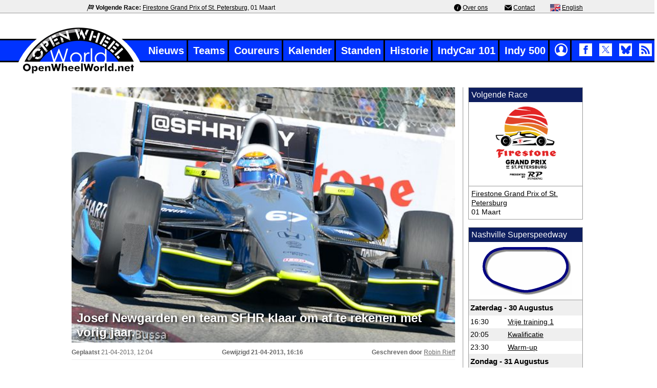

--- FILE ---
content_type: text/html; charset=utf-8
request_url: https://www.openwheelworld.net/nl/nieuws/11807/Josef_Newgarden_en_team_SFHR_klaar_om_af_te_rekenen_met_vorig_jaar.
body_size: 7568
content:
<!DOCTYPE html>
	<html lang='nl'>
	  <head>
        <title>Josef Newgarden en team SFHR klaar om af te rekenen met vorig jaar.</title>
        <meta charset='UTF-8'>
        <meta name='description' content='Josef Newgarden en Sarah Fisher Hartman Racing (SFHR) er zijn helemaal klaar voor om af te rekenen met de teleurstellende race van 2012 op de Toyota Grand Prix van Long Beach'>
		    <meta name='Author' content='Haiko Benthem, Patrick Straver'>
			<meta name='copyright' content='© OpenWheelWorld.net'>
			<meta name='viewport' content='width=device-width, initial-scale=1'>
			<link rel='alternate' title='OpenWheelWorld.net News Feed' type='application/rss+xml' href='https://www.openwheelworld.net/rss/rss_feed.xml'>
			<link rel='shortcut icon'  type='image/x-icon' href='/favicon.ico'>
			<link rel='canonical' href='https://www.openwheelworld.net/nl/nieuws/11807/Josef_Newgarden_en_team_SFHR_klaar_om_af_te_rekenen_met_vorig_jaar.'>	
			<meta name='twitter:card' content='summary_large_image'>		
			<meta name='twitter:site' content='@oww_net_nl'>
			<meta name='twitter:creator' content='@oww_net_nl'>
			<meta name='twitter:title' content='Josef Newgarden en team SFHR klaar om af te rekenen met vorig jaar.'>
			<meta name='twitter:description' content='Josef Newgarden en Sarah Fisher Hartman Racing (SFHR) er zijn helemaal klaar voor om af te rekenen met de teleurstellende race van 2012 op de Toyota Grand Prix van Long Beach'>
			<meta name='twitter:image' content='https://www.openwheelworld.net/photos/original/qlWMDZ2B24185.jpg'>
			<meta property='og:type' content='website'>
			<meta property='og:site_name' content='OpenWheelWorld'>
			<meta property='og:title' content='Josef Newgarden en team SFHR klaar om af te rekenen met vorig jaar.'>
			<meta property='og:description' content='Josef Newgarden en Sarah Fisher Hartman Racing (SFHR) er zijn helemaal klaar voor om af te rekenen met de teleurstellende race van 2012 op de Toyota Grand Prix van Long Beach'>
			<meta property='og:url' content='https://www.openwheelworld.net/nl/nieuws/11807/Josef_Newgarden_en_team_SFHR_klaar_om_af_te_rekenen_met_vorig_jaar.'>
			<meta property='og:image' content='https://www.openwheelworld.net/photos/original/qlWMDZ2B24185.jpg'>
			<meta property='og:image:width' content='1000'>
			<meta property='og:image:height' content='666'>
			<meta name='robots' content='max-snippet:400, max-image-preview:large'>
			<link href='/css/min/layout.min.css?v=26' rel='stylesheet' type='text/css' >
			<link href='/css/min/fonts.min.css?v=15' rel='stylesheet' type='text/css' >
			<link href='/css/min/news.min.css?v=11' rel='stylesheet' type='text/css' >
						<link rel='icon' type='image/png' sizes='48x48' href='/img/icons/logo/openwheelworld-logo-48x48.png'>
	<link rel='icon' type='image/png' sizes='96x96' href='/img/icons/logo/openwheelworld-logo-96x96.png'>
	<link rel='icon' type='image/png' sizes='144x144' href='/img/icons/logo/openwheelworld-logo-144x144.png'>
	<link rel='icon' type='image/png' sizes='192x192' href='/img/icons/logo/openwheelworld-logo-192x192.png'>
	<link rel='icon' type='image/png' sizes='512x512' href='/img/icons/logo/openwheelworld-logo-512x512.png'>
				
				<!-- Google Tag Manager -->
<script>(function(w,d,s,l,i){w[l]=w[l]||[];w[l].push({'gtm.start':
new Date().getTime(),event:'gtm.js'});var f=d.getElementsByTagName(s)[0],
j=d.createElement(s),dl=l!='dataLayer'?'&l='+l:'';j.async=true;j.src=
'https://www.googletagmanager.com/gtm.js?id='+i+dl;f.parentNode.insertBefore(j,f);
})(window,document,'script','dataLayer','GTM-NQ2LX7JF');</script>
<!-- End Google Tag Manager -->
    </head>
    <body>        
        <!-- Google Tag Manager (noscript) -->
        <noscript><iframe src='https://www.googletagmanager.com/ns.html?id=GTM-NQ2LX7JF'
        height='0' width='0' style='display:none;visibility:hidden'></iframe></noscript>
        <!-- End Google Tag Manager (noscript) --> 
		<div id='topmenu'>
			<div id='topsecmenu' class='col'>
				<div id='topsecleft'><img src='/img/icons/checkered.svg' width='14' height='14' alt='' class='topbaricon' aria-hidden='true'> <span class='bold'>Volgende Race:</span> <a href='/nl/races/966/Firestone_Grand_Prix_of_St._Petersburg'>Firestone Grand Prix of St. Petersburg</a>, 01 Maart</div>
				<div id='topsecright'><img src='/img/icons/info.svg' width='14' height='14' alt='' class='topbaricon'  aria-hidden='true'> <a href='/nl/over-ons/'>Over ons</a> <img src='/img/icons/email.svg' width='14' height='14' alt='' class='topbaricon' aria-hidden='true'> <a href='/nl/contact/'>Contact</a><img src="/img/flags/en.gif" alt="English" width="20" height="14" class='topbaricon'> <a href="https://www.openwheelworld.net/en/" hreflang='en'> English</a></div>
			</div>
		</div>
        <div id='wrapper1250'>
            <header class='header'>
                <div class='bar'>
                    <div id='sitelogo'>
                        <a href='/nl/' title='home'>
                            <img src='/img/openwheelworld-logo.png' alt='OpenWheelWorld logo' width='256' height='100'  fetchpriority='low' decoding='async'>
                        </a>
                    </div>
                    <nav id='mainmenu'>
                        <ul class='menulist'>
                            <li><a href='/nl/nieuws/'>Nieuws</a></li><li><a href='/nl/teams/'>Teams</a></li><li><a href='/nl/coureurs/'>Coureurs</a></li><li><a href='/nl/kalender/'>Kalender</a></li><li><a href='/nl/standen/'>Standen</a></li><li><a href='/nl/indycar-historie/'>Historie</a></li><li><a href='/nl/indycar101/'>IndyCar 101</a></li><li><a href='/nl/indy500/'>Indy 500</a></li><li><a href='/nl/en/'><img src='/img/flags/en.gif' alt='English' width='20' height='14'> English</a></li><li class='menulogin'><a href='/nl/inloggen/'><img src='/img/icons/2021/login.png' title='Inloggen' alt='Inloggen' width='25' height='25'></a></li><li class='menulogin social'>
				<a href='http://www.facebook.com/OpenWheelWorldNL' target='_blank' rel='nofollow'><img src='/img/icons/2021/facebook.png' fetchpriority='low' title='OpenWheelWorld Facebook' alt='Facebook' class='socialicon' width='25' height='25'></a>
				<a href='https://x.com/oww_net_nl' target='_blank' rel='nofollow'><img src='/img/icons/2021/x-logo-top.png' fetchpriority='low' title='OpenWheelWorld Twitter' alt='twitter' class='socialicon' width='25' height='25'></a>			
				<a href='https://bsky.app/profile/nl.openwheelworld.net' target='_blank' rel='nofollow'><img src='/img/icons/2021/bluesky.png' fetchpriority='low' title='OpenWheelWorld Bluesky' alt='bluesky' class='socialicon' width='25' height='25'></a>
				<a href='https://www.openwheelworld.net/rss/rss_feed.xml' target='_blank' rel='nofollow'><img src='/img/icons/2021/rss.png' fetchpriority='low' title='OpenWheelWorld RSS Feed' alt='RSS Feed' class='socialicon' width='25' height='25'></a>
			  </li>
                        </ul>
                    </nav> <!-- mainmenu -->
                </div> <!-- bar -->
            </header>  
            <input type='checkbox' id='nav-trigger' class='nav-trigger' title='open menu'>
            <label for='nav-trigger' id='nav-trigger-label'>
                <span>mobiel menu</span>
            </label>

            <main class='site-wrap'>
                <div id='mobile-logo'>
                    <a href='/nl/' title='home'>
                        <img src='/img/openwheelworld-logo-mobiel.png' fetchpriority='low' decoding='async' alt='OpenWheelWorld.net logo' width='82' height='38'>
                    </a>
                </div>

        <div id='contentwrapper'><section class='row'>
		<div class='col newsheadbox'>
		  <div class='newsdetail'>
			<article itemscope itemtype='https://schema.org/NewsArticle'>
			  <div itemprop='publisher' itemscope itemid='https://openwheelworld.net/#org'>
			  </div>
			  <meta itemprop='mainEntityOfPage' content='https://www.openwheelworld.net/nl/nieuws/11807/Josef_Newgarden_en_team_SFHR_klaar_om_af_te_rekenen_met_vorig_jaar.'>
			  <meta itemprop='isAccessibleForFree' content='true'>

			  <div class='head_image'>
				<div itemprop='image' itemscope itemtype='https://schema.org/ImageObject'>
					<img src='/photos/original/qlWMDZ2B24185.jpg' fetchpriority='high' width='600' height='397' alt='Josef Newgarden, Long Beach'>
					<meta itemprop='url' content='https://www.openwheelworld.net/photos/original/jcwAr80w37823.jpg'>
					<meta itemprop='width' content='600'>
					<meta itemprop='height' content='397'>
				</div>
				<h1 class='head_news_title' itemprop='headline'>Josef Newgarden en team SFHR klaar om af te rekenen met vorig jaar.</h1>
			  </div>
			  <div class='newsdetailinfo'>
				<div id='newsdate'><span class='nb'>Geplaatst</span> <time itemprop='datePublished' content='2013-04-21T12:04:52+02:00'>21-04-2013, 12:04</time></div>
				<div id='newschange'><span class='nb'>Gewijzigd</span> 
						   <time class='nb' itemprop='dateModified' content='2013-04-21T16:16:23+02:00'>21-04-2013, 16:16</time></div>
				<div id='newswriter'><span class='nb'>Geschreven door</span> <span itemprop='author' itemscope itemtype='https://schema.org/Person'><span itemprop='name'><a href='/indycar/contact.php?cid=61&amp;nid=11807'>Robin  Rieff</a></span><meta itemprop='url' content='https://www.openwheelworld.net'></span></div>
			  </div>
			  <div id='news_header' itemprop='description'>
				Josef Newgarden en Sarah Fisher Hartman Racing (SFHR) er zijn helemaal klaar voor om af te rekenen met de teleurstellende race van 2012 op de Toyota Grand Prix van Long Beach. Newgarden zal de race zondag vanaf de 16e positie starten, met een kwalificatietijd van 1 minuut, 8,2579 seconden, een gemiddelde snelheid van 103,795. De jonge Amerikaan zit in zijn tweede seizoen en is extra hongerig naar succes op de straten van Long Beach.<br />

			  </div>
			  
			<div id='news_body' itemprop='articleBody'>
			  <br>Vorig jaar zag het er allemaal nog veelbelovend uit met een tweede startpositie tijdens zijn Long Beach debuut. Echter werd die race al snel een enorme teleurstelling na een botsing met veteraan Dario Franchitti in de allereerste ronde. Enig zicht op een goed resultaat was hiermee verkeken.<br />
<br />
<a href='/photos/original/anQUcLqq24011.png' rel='shadowbox[n11807]' title='Josef Newgarden overview' caption='&copy; Honda Racing HPD'>
                <img itemprop='image' src='/photos/large/anQUcLqq24011.png' class='img_left' style='cursor:pointer;' width='140' height='210' alt='Josef Newgarden overview'>
            </a>"Wat er vorig jaar gebeurde was zeer frustrerend," zei Newgarden. "Morgen is iedereen in het team is er op gefocust op het behalen van een goed resultaat." De nr. 67 SFHR Dallara / Honda / Firestone reed gisteren in het begin nog  als snelste tijdens de eerste ronde van de kwalificaties, maar gedurende de 20 minuten durende sessie gleed Newgarden terug naar een achtste tijd. "Onze strategie was om al snel een goede tijd te zetten op twee sets [van rode banden]," zei Newgarden. "Ik denk dat we net niet snel genoeg waren met de concurrentie en de rode vlag vertraagde ons volledig. We hebben niet alles uit onze strategie kunnen halen, dus ik denk dat we morgen meer snelheid uit de auto moeten kunnen halen."<br />
<br />
Het SFHR team rekent erop op te kunnen klimmen in het veld gedurende de 80 ronden tellende race op het langste stratencircuit van Noord-Amerika.<br />
<br />
"Het is ongelooflijk belangrijk om races te finishen en dat stimuleert," zei Newgarden. "Het is echter niet eenvoudig. Dit is een twee-stop race, dus we moeten proberen uit de problemen te blijven bij de start en ongeschonden voor alle jongens om ons heen te komen."<br />
<br />
<br />
<br />
<br />
<br>
			  <div class='news-info'>
				  <div class='news-info-left'>
					<div id='source'><br></div>
					<div id='photography'><span id='photographytext'>Fotografie</span>Andrew Bussa / OpenWheelWorld.net</div>
				  </div>
				  <div class='news-info-right'>
					  <div class='sharetext'>Deel op Social Media</div>
					  <div class='sharebuttons'>
						<a href='https://www.facebook.com/sharer.php?u=https://www.openwheelworld.net/nl/nieuws/11807/Josef_Newgarden_en_team_SFHR_klaar_om_af_te_rekenen_met_vorig_jaar.' target='_blank' rel='nofollow'>
						  <img src='/img/icons/2021/facebookcolor.png' alt='Facebook'>
						</a>
						<a href='https://x.com/share?url=https://www.openwheelworld.net/nl/nieuws/11807/Josef_Newgarden_en_team_SFHR_klaar_om_af_te_rekenen_met_vorig_jaar.&text=Josef Newgarden en team SFHR klaar om af te rekenen met vorig jaar.' target='_blank' rel='nofollow'>
						  <img src='/img/icons/2021/x-logo.png' alt='X'>
						</a>
						<a href='whatsapp://send?text=Josef Newgarden en team SFHR klaar om af te rekenen met vorig jaar.: https://www.openwheelworld.net/nl/nieuws/11807/Josef_Newgarden_en_team_SFHR_klaar_om_af_te_rekenen_met_vorig_jaar.' target='_blank' rel='nofollow'>
						  <img src='/img/icons/2021/whatsappcolor.png' alt='Whatsapp'>
						</a>
						<a href='http://www.linkedin.com/shareArticle?mini=true&url=https://www.openwheelworld.net/nl/nieuws/11807/Josef_Newgarden_en_team_SFHR_klaar_om_af_te_rekenen_met_vorig_jaar.' target='_blank' rel='nofollow'>
						  <img src='/img/icons/2021/linkedincolor.png' alt='LinkedIn'>
						</a>
					  </div>
				  </div>
			  </div>
			</div>
			</article><div id='comments'>
			<div id='commentsheader'><img src='/img/icons/2021/comments.png' alt='reacties'> Nog géén reacties</div><br><div class='login'>Om reacties te kunnen plaatsen moet je ingelogd zijn.<br>Ga naar de <a href='/nl/inloggen/' class='normal_ns'>loginpagina</a> om in te loggen of <a href='/nl/registreren/' class='normal_ns'>creëer een nieuw account!</a></div></div><div class='newsitems'>	<div id='news_pagetitle'><h2>Eerder IndyCar Series nieuws:</h2></div>

	         <a href='/nl/nieuws/16998/Special_De_meest_opvallende_sponsoring_in_Indy_Car%3F'><article class='newslistitem'><div class='newslistimage'><img itemprop='image' src='https://www.openwheelworld.net/photos/large/gmLhbeRz37887.jpg' loading='lazy' width='180' height='123' alt='Cristiano da Matta met de WheelFX technologie tijdens de race op Portland in 2001'></div><div class='newslistcontent'><div class='newslisttitle'><h3>Special: De meest opvallende sponsoring in Indy Car?</h3></div>
			<div class='newslistinfo'><div class='newslistdate'>15 November, 21:58</div>
			<div class='replies'>reacties: 0</div>
			</div></div></article></a><a href='/nl/nieuws/16994/Het_IndyCar_seizoen_van_2025_in_11_statistieken'><article class='newslistitem'><div class='newslistimage'><img itemprop='image' src='https://www.openwheelworld.net/photos/large/qple9HjK37821.jpg' loading='lazy' width='180' height='120' alt='Pato O’Ward leidt de start op Portland'></div><div class='newslistcontent'><div class='newslisttitle'><h3>Het IndyCar seizoen van 2025 in 11 statistieken</h3></div>
			<div class='newslistinfo'><div class='newslistdate'>24 September, 15:02</div>
			<div class='replies'>reacties: 0</div>
			</div></div></article></a><a href='/nl/nieuws/16992/Het_IndyCar_seizoen_van_2025_in_cijfers'><article class='newslistitem'><div class='newslistimage'><img itemprop='image' src='https://www.openwheelworld.net/photos/large/vAb1y24c37709.jpg' loading='lazy' width='180' height='120' alt='Will Power leidt het veld voorbij de traditionele vuurballen voor de start op Gateway'></div><div class='newslistcontent'><div class='newslisttitle'><h3>Het IndyCar seizoen van 2025 in cijfers</h3></div>
			<div class='newslistinfo'><div class='newslistdate'>15 September, 15:07</div>
			<div class='replies'>reacties: 0</div>
			</div></div></article></a>
        <div id='newsarchive'><a href='/nl/nieuwsarchief/'>Nieuwsarchief</a></div>
      </div></div>

			<aside id='rightcol'>
				<div id='detail-modules1'>
        <div class='module'>
          <div class='modulehead'>Volgende Race</div>
          <div class='modulecontent'>
				  <div class='boximage'><div itemprop='image' itemscope itemtype='https://schema.org/ImageObject'>
					<img src='/photos/original/5qq10sQi34811.png' fetchpriority='high' width='212' height='222' alt='Firestone GP of St. Petersburg logo'>
					<meta itemprop='url' content='https://www.openwheelworld.net/photos/original/jcwAr80w37823.jpg'>
					<meta itemprop='width' content='212'>
					<meta itemprop='height' content='222'>
				</div></div>
				  <div class='boxcontent'><a href='/nl/races/966/Firestone_Grand_Prix_of_St._Petersburg'>Firestone Grand Prix of St. Petersburg</a><br />
          	01 Maart</div>
          </div>
				</div>
          <div class='module'>
						<div class='modulehead'>Nashville Superspeedway</div>
						<div class='modulecontent' id='raceschedule'>
		          <div class='boximage'><img alt='Nashville Superspeedway' src='/photos/original/rkFC6s5e6167.gif' width='180' height='99'></div>
		          <table cellpadding='0' cellspacing='0'><tr><th colspan='2'>Zaterdag - 30 Augustus</th></tr>
	                <tr>
	                	<td>16:30</td>
	                	<td><a href='/nl/races/965/FP1/1/Vrije_training_1'>Vrije training 1</a></td>
	                </tr>
	                <tr>
	                	<td>20:05</td>
	                	<td><a href='/nl/races/965/Q1/1/Kwalificatie'>Kwalificatie</a></td>
	                </tr>
	                <tr>
	                	<td>23:30</td>
	                	<td><a href='/nl/races/965/WU/1/Warm-up'>Warm-up</a></td>
	                </tr><tr><th colspan='2'>Zondag - 31 Augustus</th></tr>
	                <tr>
	                	<td>20:45</td>
	                	<td><a href='/nl/races/965/R/2/Race'>Race</a></td>
	                </tr></table></div>
	          	</div>
</div>
				<div id='detail-modules2'>
	    <div class='module search'>
	     	<div class='modulehead'><label for='search'>Zoeken</label></div>
			  <div class='modulecontent '>
		      <form name='frmSearch' id='frmSearch' action='/indycar/search.php' method='POST'>
	          <input name='search' id='search' type='text' size='13' class='tekst_form' placeholder='Zoeken' value=''>
	          <input type='submit' name='btnSubmit' id='btnSubmit' value='' title='Zoek'>
		      </form>
		     </div>
	    </div>
    <div class='module' id='FPraces'>
    	<div class='modulehead'>Races 2026</div>
		  <div class='modulecontent'>
          <div class='calenderrace'>
            <div class='calenderflag'><img src='https://www.openwheelworld.net/img/flags/us.gif' alt='Verenigde Staten' width='24' height='12' loading='lazy'></div>
            <div class='calenderdetails'>
              <div class='calenderevent'><a href='https://www.openwheelworld.net/nl/races/966/St._Petersburg'>Firestone Grand Prix of St. Petersburg</a></div>         
              <div class='calendertrack'>St. Petersburg</div>
            </div>
              <div class='calenderdate'>01-03</div>
          </div>

          <div class='calenderrace'>
            <div class='calenderflag'><img src='https://www.openwheelworld.net/img/flags/us.gif' alt='Verenigde Staten' width='24' height='12' loading='lazy'></div>
            <div class='calenderdetails'>
              <div class='calenderevent'><a href='https://www.openwheelworld.net/nl/races/974/Phoenix_Raceway'>Grand Prix of Phoenix</a></div>         
              <div class='calendertrack'>Phoenix Raceway</div>
            </div>
              <div class='calenderdate'>07-03</div>
          </div>

          <div class='calenderrace'>
            <div class='calenderflag'><img src='https://www.openwheelworld.net/img/flags/us.gif' alt='Verenigde Staten' width='24' height='12' loading='lazy'></div>
            <div class='calenderdetails'>
              <div class='calenderevent'><a href='https://www.openwheelworld.net/nl/races/967/Arlington'>Grand Prix of Arlington</a></div>         
              <div class='calendertrack'>Arlington</div>
            </div>
              <div class='calenderdate'>15-03</div>
          </div>

          <div class='calenderrace'>
            <div class='calenderflag'><img src='https://www.openwheelworld.net/img/flags/us.gif' alt='Verenigde Staten' width='24' height='12' loading='lazy'></div>
            <div class='calenderdetails'>
              <div class='calenderevent'><a href='https://www.openwheelworld.net/nl/races/968/Barber_Motorsports_Park'>Alabama Indy Grand Prix</a></div>         
              <div class='calendertrack'>Barber Motorsports Park</div>
            </div>
              <div class='calenderdate'>29-03</div>
          </div>

          <div class='calenderrace'>
            <div class='calenderflag'><img src='https://www.openwheelworld.net/img/flags/us.gif' alt='Verenigde Staten' width='24' height='12' loading='lazy'></div>
            <div class='calenderdetails'>
              <div class='calenderevent'><a href='https://www.openwheelworld.net/nl/races/969/Long_Beach'>Acura Grand Prix of Long Beach</a></div>         
              <div class='calendertrack'>Long Beach</div>
            </div>
              <div class='calenderdate'>19-04</div>
          </div>

          <div class='calenderrace'>
            <div class='calenderflag'><img src='https://www.openwheelworld.net/img/flags/us.gif' alt='Verenigde Staten' width='24' height='12' loading='lazy'></div>
            <div class='calenderdetails'>
              <div class='calenderevent'><a href='https://www.openwheelworld.net/nl/races/970/Indianapolis_Road_Course'>Sonsio Grand Prix</a></div>         
              <div class='calendertrack'>Indianapolis Road Course</div>
            </div>
              <div class='calenderdate'>09-03</div>
          </div>

          <div class='calenderrace'>
            <div class='calenderflag'><img src='https://www.openwheelworld.net/img/flags/us.gif' alt='Verenigde Staten' width='24' height='12' loading='lazy'></div>
            <div class='calenderdetails'>
              <div class='calenderevent'><a href='https://www.openwheelworld.net/nl/races/971/Indianapolis'>110th Running of the Indianapolis 500</a></div>         
              <div class='calendertrack'>Indianapolis</div>
            </div>
              <div class='calenderdate'>24-05</div>
          </div>

          <div class='calenderrace'>
            <div class='calenderflag'><img src='https://www.openwheelworld.net/img/flags/us.gif' alt='Verenigde Staten' width='24' height='12' loading='lazy'></div>
            <div class='calenderdetails'>
              <div class='calenderevent'><a href='https://www.openwheelworld.net/nl/races/972/Detroit'>Chevrolet Detroit Grand Prix</a></div>         
              <div class='calendertrack'>Detroit</div>
            </div>
              <div class='calenderdate'>31-05</div>
          </div>

          <div class='calenderrace'>
            <div class='calenderflag'><img src='https://www.openwheelworld.net/img/flags/us.gif' alt='Verenigde Staten' width='24' height='12' loading='lazy'></div>
            <div class='calenderdetails'>
              <div class='calenderevent'><a href='https://www.openwheelworld.net/nl/races/975/Gateway'>Bommarito Automotive Group 500</a></div>         
              <div class='calendertrack'>Gateway</div>
            </div>
              <div class='calenderdate'>08-06</div>
          </div>

          <div class='calenderrace'>
            <div class='calenderflag'><img src='https://www.openwheelworld.net/img/flags/us.gif' alt='Verenigde Staten' width='24' height='12' loading='lazy'></div>
            <div class='calenderdetails'>
              <div class='calenderevent'><a href='https://www.openwheelworld.net/nl/races/976/Road_America'>XPEL Grand Prix at Road America</a></div>         
              <div class='calendertrack'>Road America</div>
            </div>
              <div class='calenderdate'>21-07</div>
          </div>

          <div class='calenderrace'>
            <div class='calenderflag'><img src='https://www.openwheelworld.net/img/flags/us.gif' alt='Verenigde Staten' width='24' height='12' loading='lazy'></div>
            <div class='calenderdetails'>
              <div class='calenderevent'><a href='https://www.openwheelworld.net/nl/races/977/Mid-Ohio'>Honda Indy 200 at Mid-Ohio</a></div>         
              <div class='calendertrack'>Mid-Ohio</div>
            </div>
              <div class='calenderdate'>05-07</div>
          </div>

          <div class='calenderrace'>
            <div class='calenderflag'><img src='https://www.openwheelworld.net/img/flags/us.gif' alt='Verenigde Staten' width='24' height='12' loading='lazy'></div>
            <div class='calenderdetails'>
              <div class='calenderevent'><a href='https://www.openwheelworld.net/nl/races/978/Nashville_Superspeedway'>Borchetta Bourbon Music City Grand Prix</a></div>         
              <div class='calendertrack'>Nashville Superspeedway</div>
            </div>
              <div class='calenderdate'>20-07</div>
          </div>

          <div class='calenderrace'>
            <div class='calenderflag'><img src='https://www.openwheelworld.net/img/flags/us.gif' alt='Verenigde Staten' width='24' height='12' loading='lazy'></div>
            <div class='calenderdetails'>
              <div class='calenderevent'><a href='https://www.openwheelworld.net/nl/races/979/Portland'>BitNile.com Grand Prix of Portland</a></div>         
              <div class='calendertrack'>Portland</div>
            </div>
              <div class='calenderdate'>09-08</div>
          </div>

          <div class='calenderrace'>
            <div class='calenderflag'><img src='https://www.openwheelworld.net/img/flags/can.gif' alt='Canada' width='24' height='12' loading='lazy'></div>
            <div class='calenderdetails'>
              <div class='calenderevent'><a href='https://www.openwheelworld.net/nl/races/973/Markham'>Ontario Honda Dealers Indy at Markham</a></div>         
              <div class='calendertrack'>Markham</div>
            </div>
              <div class='calenderdate'>16-08</div>
          </div>

          <div class='calenderrace'>
            <div class='calenderflag'><img src='https://www.openwheelworld.net/img/flags/us.gif' alt='Verenigde Staten' width='24' height='12' loading='lazy'></div>
            <div class='calenderdetails'>
              <div class='calenderevent'><a href='https://www.openwheelworld.net/nl/races/980/Milwaukee_Mile'>Snap-on Milwaukee Mile 250 - Race 1</a></div>         
              <div class='calendertrack'>Milwaukee Mile</div>
            </div>
              <div class='calenderdate'>29-08</div>
          </div>

          <div class='calenderrace'>
            <div class='calenderflag'><img src='https://www.openwheelworld.net/img/flags/us.gif' alt='Verenigde Staten' width='24' height='12' loading='lazy'></div>
            <div class='calenderdetails'>
              <div class='calenderevent'><a href='https://www.openwheelworld.net/nl/races/981/Milwaukee_Mile'>Snap-on Milwaukee Mile 250 - Race 2</a></div>         
              <div class='calendertrack'>Milwaukee Mile</div>
            </div>
              <div class='calenderdate'>30-08</div>
          </div>

          <div class='calenderrace'>
            <div class='calenderflag'><img src='https://www.openwheelworld.net/img/flags/us.gif' alt='Verenigde Staten' width='24' height='12' loading='lazy'></div>
            <div class='calenderdetails'>
              <div class='calenderevent'><a href='https://www.openwheelworld.net/nl/races/982/Laguna_Seca'>Java House Grand Prix of Monterey</a></div>         
              <div class='calendertrack'>Laguna Seca</div>
            </div>
              <div class='calenderdate'>06-09</div>
          </div>

	    </div>
	  </div></div></aside>	 
	  </section>
	</div> <!-- contentwrapper -->
  </main>
<footer class='row footer'>
	<div class='col'>
		<div class='inner-footer'>
			<p class='copyright'>
			<a href='/'>&copy; 2004-2026 OpenWheelWorld.net</a>		
		 - <a href='/nl/privacy/'>Privacy</a> - <a href='/nl/disclaimer/'>Disclaimer</a> - <a href='/nl/over-ons/'>Over ons</a> - <a href='/nl/contact/'>Contact</a></p> 		</div>
	</div> 
</footer>

</div> <!-- wrapper1250 -->

	<div itemscope itemtype='https://schema.org/Organization' itemid='https://openwheelworld.net/#org'>
	  <meta itemprop='name' content='OpenWheelWorld.net'>
	  <div itemprop='logo' itemscope itemtype='https://schema.org/ImageObject'>
		<meta itemprop='url' content='https://www.openwheelworld.net/img/openwheelworld-logo-large.jpg'>
		<meta itemprop='width' content='799'>
		<meta itemprop='height' content='367'>
	  </div>
	  <meta itemprop='url' content='https://www.openwheelworld.net'>
	</div>


	<script type='text/javascript' language='javascript' src='/includes/ajax.js' defer></script>
	<script type='text/javascript' language='javascript' src='/js/news.js' defer></script>
	<link rel='stylesheet' type='text/css' href='/shadowbox/shadowbox.css' fetchPriority='low'>
	<script type='text/javascript' src='/shadowbox/shadowbox.js' defer></script>

	<script src='/shadowbox/libraries/sizzle/sizzle.js' defer></script>
	<script src='/shadowbox/languages/shadowbox-en.js' defer></script>
	<script src='/shadowbox/players/shadowbox-img.js' defer></script>
	<script src='/shadowbox/adapters/shadowbox-base.js' defer></script>	
	<script defer>
	  document.addEventListener('DOMContentLoaded', function() {
		Shadowbox.init();
	  });
	</script>
<script async src="https://www.googletagmanager.com/gtag/js?id=G-5R0JB845YQ"></script>
<script>
  window.dataLayer = window.dataLayer || [];
  function gtag(){dataLayer.push(arguments);}
  gtag('js', new Date());

  gtag('config', 'G-5R0JB845YQ');
</script>

 <!--
<script type="module">
  import {onCLS, onINP, onLCP, onTTFB} from 'https://unpkg.com/web-vitals?module';

  function sendToGoogleAnalytics({name, delta, id}) {
    // Assumes the global `gtag()` function exists, see:
    // https://developers.google.com/analytics/devguides/collection/gtagjs
    gtag('event', name, {
      event_category: 'Web Vitals',
      // Google Analytics metrics must be integers, so the value is rounded.
      // For CLS the value is first multiplied by 1000 for greater precision
      // (note: increase the multiplier for greater precision if needed).
      value: Math.round(name === 'CLS' ? delta * 1000 : delta),
      // The `id` value will be unique to the current page load. When sending
      // multiple values from the same page (e.g. for CLS), Google Analytics can
      // compute a total by grouping on this ID (note: requires `eventLabel` to
      // be a dimension in your report).
      event_label: id,
      // Use a non-interaction event to avoid affecting bounce rate.
      non_interaction: true,
    });
  }

  onCLS(sendToGoogleAnalytics);
  onINP(sendToGoogleAnalytics);
  onLCP(sendToGoogleAnalytics);
  onTTFB(sendToGoogleAnalytics);
</script> -->

<script type="speculationrules">
{
  "prerender": [{
    "source": "document",
    "where": {
      "and": [
        { "href_matches": "/*" },
        { "not": {"href_matches": "/*/privacy/"}},
        { "not": {"href_matches": "/*/inloggen/"}},
        { "not": {"href_matches": "/*/disclaimer/"}},
        { "not": {"href_matches": "/*/over-ons/"}},
        { "not": {"href_matches": "/*/contact/"}}
      ]
    },
    "eagerness": "moderate"
  }]
}
</script>

<script>
  const API_KEY = "TayKh1skcvx25S1qYJvtbmPiv2SwqfdM"; // Vul hier de API key in

  window.CWV_API_KEY = API_KEY;

  const loadCWVTracking = () => {
    // EERST: ds-session.js laden (moet eerste komen!)
    const sessionScript = document.createElement("script");
    sessionScript.type = "module";
    sessionScript.src = "https://api.doublesmart.nl/js/ds-session.js";
    
    // DAARNA: ds-performance.js laden (na session script)
    sessionScript.onload = () => {
      if ('requestIdleCallback' in window) {
        requestIdleCallback(function() {
          const perfScript = document.createElement("script");
          perfScript.type = "module";
          perfScript.src = "https://api.doublesmart.nl/js/ds-performance.js";
          document.head.appendChild(perfScript);
        }, { timeout: 3000 });
      } else {
        setTimeout(() => {
          const perfScript = document.createElement("script");
          perfScript.type = "module";
          perfScript.src = "https://api.doublesmart.nl/js/ds-performance.js";
          document.head.appendChild(perfScript);
        }, 2000);
      }
    };
    
    document.head.appendChild(sessionScript);
  };
  
  loadCWVTracking();
</script>

<!--
<script>
  const loadCWVTracking = () => {
    // Alleen op jouw production domain
    if (window.location.host === "www.openwheelworld.net" || 
        window.location.host === "openwheelworld.net") {
      
      // Laad het script pas wanneer browser idle is
      if ('requestIdleCallback' in window) {
        requestIdleCallback(function() {
          const script = document.createElement("script");
          script.type = "module";
          script.src = "https://api.doublesmart.nl/js/cwv-tracker.js";
          document.head.appendChild(script);
        }, { timeout: 3000 }); // Fallback timeout na 3 sec
      } else {
        // Fallback voor browsers zonder requestIdleCallback
        setTimeout(() => {
          const script = document.createElement("script");
          script.type = "module";
          script.src = "https://api.doublesmart.nl/js/cwv-tracker.js";
          document.head.appendChild(script);
        }, 2000); // Laad na 2 seconden
      }
    }
  };
  
  // Trigger het laden
  loadCWVTracking();
</script> -->


	</body>
</html>

--- FILE ---
content_type: application/javascript
request_url: https://www.openwheelworld.net/shadowbox/players/shadowbox-img.js
body_size: 511
content:
(function(h){var e=h.util,i,k,j="sb-drag-layer",d;function b(){i={x:0,y:0,start_x:null,start_y:null}}function c(m,o,l){if(m){b();var n=["position:absolute","height:"+o+"px","width:"+l+"px","cursor:"+(h.client.isGecko?"-moz-grab":"move"),"background-color:"+(h.client.isIE?"#fff;filter:alpha(opacity=0)":"transparent")].join(";");h.lib.append(h.skin.bodyEl(),'<div id="'+j+'" style="'+n+'"></div>');h.lib.addEvent(e.get(j),"mousedown",g)}else{var p=e.get(j);if(p){h.lib.removeEvent(p,"mousedown",g);h.lib.remove(p)}k=null}}function g(m){h.lib.preventDefault(m);var l=h.lib.getPageXY(m);i.start_x=l[0];i.start_y=l[1];k=e.get(h.contentId());h.lib.addEvent(document,"mousemove",f);h.lib.addEvent(document,"mouseup",a);if(h.client.isGecko){e.get(j).style.cursor="-moz-grabbing"}}function a(){h.lib.removeEvent(document,"mousemove",f);h.lib.removeEvent(document,"mouseup",a);if(h.client.isGecko){e.get(j).style.cursor="-moz-grab"}}function f(o){var q=h.content,p=h.dimensions,n=h.lib.getPageXY(o);var m=n[0]-i.start_x;i.start_x+=m;i.x=Math.max(Math.min(0,i.x+m),p.inner_w-q.width);k.style.left=i.x+"px";var l=n[1]-i.start_y;i.start_y+=l;i.y=Math.max(Math.min(0,i.y+l),p.inner_h-q.height);k.style.top=i.y+"px"}h.img=function(m){this.obj=m;this.resizable=true;this.ready=false;var l=this;d=new Image();d.onload=function(){l.height=m.height?parseInt(m.height,10):d.height;l.width=m.width?parseInt(m.width,10):d.width;l.ready=true;d.onload="";d=null};d.src=m.content};h.img.prototype={append:function(l,o,n){this.id=o;var m=document.createElement("img");m.id=o;m.src=this.obj.content;m.style.position="absolute";m.setAttribute("height",n.resize_h);m.setAttribute("width",n.resize_w);l.appendChild(m)},remove:function(){var l=e.get(this.id);if(l){h.lib.remove(l)}c(false);if(d){d.onload="";d=null}},onLoad:function(){var l=h.dimensions;if(l.oversized&&h.options.handleOversize=="drag"){c(true,l.resize_h,l.resize_w)}},onWindowResize:function(){if(k){var p=h.content,o=h.dimensions,n=parseInt(h.lib.getStyle(k,"top")),m=parseInt(h.lib.getStyle(k,"left"));if(n+p.height<o.inner_h){k.style.top=o.inner_h-p.height+"px"}if(m+p.width<o.inner_w){k.style.left=o.inner_w-p.width+"px"}}}}})(Shadowbox);